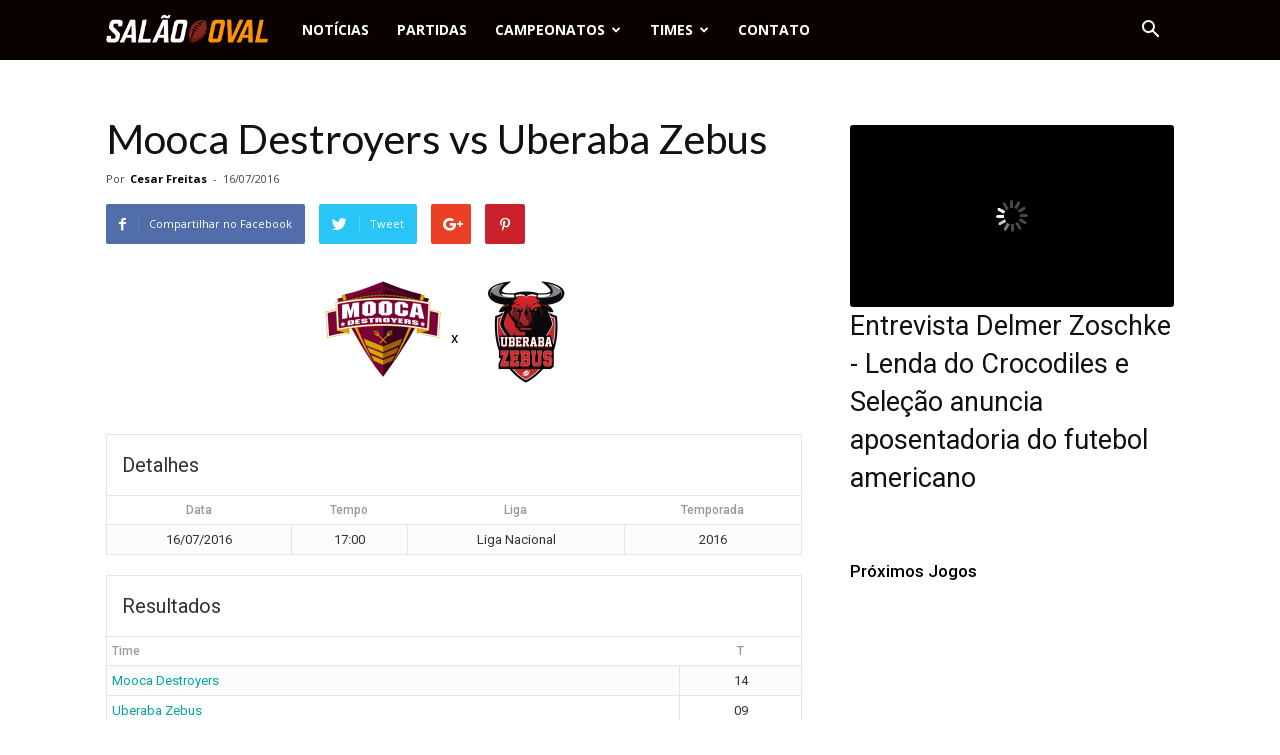

--- FILE ---
content_type: text/html; charset=UTF-8
request_url: https://www.salaooval.com.br/wp-admin/admin-ajax.php?td_theme_name=Newspaper&v=8.0
body_size: 22
content:
{"2006":435}

--- FILE ---
content_type: text/html; charset=utf-8
request_url: https://www.google.com/recaptcha/api2/aframe
body_size: 267
content:
<!DOCTYPE HTML><html><head><meta http-equiv="content-type" content="text/html; charset=UTF-8"></head><body><script nonce="ZxrMK--QuYw-w3xrdIo1jw">/** Anti-fraud and anti-abuse applications only. See google.com/recaptcha */ try{var clients={'sodar':'https://pagead2.googlesyndication.com/pagead/sodar?'};window.addEventListener("message",function(a){try{if(a.source===window.parent){var b=JSON.parse(a.data);var c=clients[b['id']];if(c){var d=document.createElement('img');d.src=c+b['params']+'&rc='+(localStorage.getItem("rc::a")?sessionStorage.getItem("rc::b"):"");window.document.body.appendChild(d);sessionStorage.setItem("rc::e",parseInt(sessionStorage.getItem("rc::e")||0)+1);localStorage.setItem("rc::h",'1768607307632');}}}catch(b){}});window.parent.postMessage("_grecaptcha_ready", "*");}catch(b){}</script></body></html>